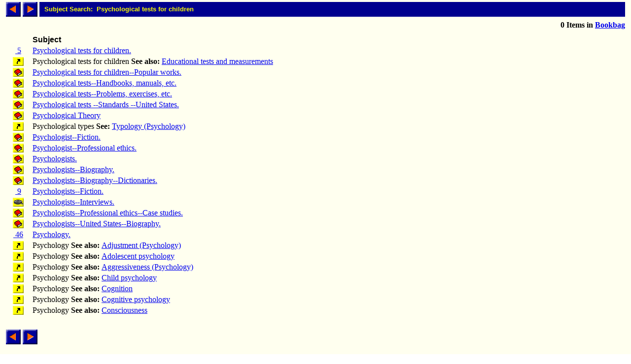

--- FILE ---
content_type: text/html; charset=ISO-8859-1
request_url: http://library.comfsm.fm/webopac/subject?searchtext=Psychological+tests+for+children
body_size: 11165
content:
<html>
<head>
 <title>Subject Hitlist</title>
<SCRIPT LANGUAGE="javascript" SRC="/webopac/wr/English/BOOKBAG.JS" TYPE="text/javascript"></SCRIPT>
<SCRIPT LANGUAGE="javascript" SRC="/webopac/wr/UILIB.JS" TYPE="text/javascript"></SCRIPT>
</head>
<body background="/webopac/wr/BACKGROUND.GIF" bgcolor="#FFFFFF" topmargin="0" ONLOAD="preloadImages();">
<basefont size="3" face="Arial,Helvetica">
<table border="0" cellpadding="0" cellspacing="4" width="100%">
 <tr>
<td><a href="/webopac/subject?offset=-25&k1=569597&searchtext=Psychological+tests+for+children"><img name="prev1" src="/webopac/wr/PREV.GIF" alt="View previous page" width="30" height="30" border = "0"></a></td>
<td><a href="/webopac/subject?offset=1&k1=3827381&searchtext=Psychological+tests+for+children"><img name="next1" src="/webopac/wr/NEXT.GIF" alt="View next page" width="30" height="30" border = "0"></a></td>
<td width="100%" HEIGHT="30" bgcolor="#00008E"><IMG SRC="/webopac/wr/SPACE.GIF" BORDER="0" WIDTH="10" HEIGHT="10"><font color="#FFFF00" size="2" face="Arial,Helvetica"><strong>Subject Search: &nbsp;Psychological tests for children</strong></font></td>
 </tr>
</table>
<table border="0" cellpadding="0" cellspacing="4" width="100%">
 <tr>
   <td align="left" width="60%"><font size=2><strong></strong></font></td>
  <td align="right" width="40%">
<STRONG><SCRIPT LANGUAGE="javascript" TYPE="text/javascript">
<!-- hide script from old browsers.
GetBookbagStatus("1")
// end of hide -->
</SCRIPT></STRONG>
  </td>
 </tr>
</table>
<table border="0" cellpadding="0" cellspacing="4" width="100%">
 <tr>
  <td colspan="2"></td>
 </tr>
 <tr>
  <td width="50" nowrap>&nbsp;</td>
  <td width="100%"><font color="#000000" face="Arial,Helvetica"><strong>Subject</strong></font></td>
 </tr>
 <tr valign=top>
  <td align="center">
    <a href="/webopac/titlesmatching?k1=569597&searchtext=Psychological+tests+for+children.">&nbsp;5 </a>
  </td>
  <td>
    <a href="/webopac/titlesmatching?k1=569597&searchtext=Psychological+tests+for+children.">Psychological tests for children.</a>
  </td>
 </tr>
 <tr valign=top>
  <td align="center">
    <a href="/webopac/subject?searchtext=Educational+tests+and+measurements"><img border="0" src="/webopac/wr/B15.GIF"></a>
  </td>
  <td>
Psychological tests for children&nbsp;<B>See also: </B><A href="/webopac/subject?searchtext=Educational+tests+and+measurements">Educational tests and measurements</A>
  </td>
 </tr>
 <tr valign=top>
  <td align="center">
    <a href="/webopac/titleinfo?k1=1022982&k2=140012&searchtext=Psychological+tests+for+children--Popular+works."><img border="0" src="/webopac/wr/B2.GIF" alt="Book" width="22" height="18"></a>
  </td>
  <td>
    <a href="/webopac/titleinfo?k1=1022982&k2=140012">Psychological tests for children--Popular works.</a>
  </td>
 </tr>
 <tr valign=top>
  <td align="center">
    <a href="/webopac/titleinfo?k1=886552&k2=134640&searchtext=Psychological+tests--Handbooks%2C+manuals%2C+etc."><img border="0" src="/webopac/wr/B2.GIF" alt="Book" width="22" height="18"></a>
  </td>
  <td>
    <a href="/webopac/titleinfo?k1=886552&k2=134640">Psychological tests--Handbooks, manuals, etc.</a>
  </td>
 </tr>
 <tr valign=top>
  <td align="center">
    <a href="/webopac/titleinfo?k1=1086738&k2=143072&searchtext=Psychological+tests--Problems%2C+exercises%2C+etc."><img border="0" src="/webopac/wr/B2.GIF" alt="Book" width="22" height="18"></a>
  </td>
  <td>
    <a href="/webopac/titleinfo?k1=1086738&k2=143072">Psychological tests--Problems, exercises, etc.</a>
  </td>
 </tr>
 <tr valign=top>
  <td align="center">
    <a href="/webopac/titleinfo?k1=1568644&k2=188686&searchtext=Psychological+tests+--Standards+--United+States."><img border="0" src="/webopac/wr/B2.GIF" alt="Book" width="22" height="18"></a>
  </td>
  <td>
    <a href="/webopac/titleinfo?k1=1568644&k2=188686">Psychological tests --Standards --United States.</a>
  </td>
 </tr>
 <tr valign=top>
  <td align="center">
    <a href="/webopac/titleinfo?k1=3821018&k2=146257&searchtext=Psychological+Theory"><img border="0" src="/webopac/wr/B2.GIF" alt="Book" width="22" height="18"></a>
  </td>
  <td>
    <a href="/webopac/titleinfo?k1=3821018&k2=146257">Psychological Theory</a>
  </td>
 </tr>
 <tr valign=top>
  <td align="center">
    <a href="/webopac/subject?searchtext=Typology+%28Psychology%29"><img border="0" src="/webopac/wr/B15.GIF"></a>
  </td>
  <td>
Psychological types&nbsp;<B>See: </B><A href="/webopac/subject?searchtext=Typology+%28Psychology%29">Typology (Psychology)</A>
  </td>
 </tr>
 <tr valign=top>
  <td align="center">
    <a href="/webopac/titleinfo?k1=1595071&k2=189816&searchtext=Psychologist--Fiction."><img border="0" src="/webopac/wr/B2.GIF" alt="Book" width="22" height="18"></a>
  </td>
  <td>
    <a href="/webopac/titleinfo?k1=1595071&k2=189816">Psychologist--Fiction.</a>
  </td>
 </tr>
 <tr valign=top>
  <td align="center">
    <a href="/webopac/titleinfo?k1=3719902&k2=228698&searchtext=Psychologist--Professional+ethics."><img border="0" src="/webopac/wr/B2.GIF" alt="Book" width="22" height="18"></a>
  </td>
  <td>
    <a href="/webopac/titleinfo?k1=3719902&k2=228698">Psychologist--Professional ethics.</a>
  </td>
 </tr>
 <tr valign=top>
  <td align="center">
    <a href="/webopac/titleinfo?k1=1110342&k2=143821&searchtext=Psychologists."><img border="0" src="/webopac/wr/B2.GIF" alt="Book" width="22" height="18"></a>
  </td>
  <td>
    <a href="/webopac/titleinfo?k1=1110342&k2=143821">Psychologists.</a>
  </td>
 </tr>
 <tr valign=top>
  <td align="center">
    <a href="/webopac/titleinfo?k1=920371&k2=135538&searchtext=Psychologists--Biography."><img border="0" src="/webopac/wr/B2.GIF" alt="Book" width="22" height="18"></a>
  </td>
  <td>
    <a href="/webopac/titleinfo?k1=920371&k2=135538">Psychologists--Biography.</a>
  </td>
 </tr>
 <tr valign=top>
  <td align="center">
    <a href="/webopac/titleinfo?k1=956958&k2=134185&searchtext=Psychologists--Biography--Dictionaries."><img border="0" src="/webopac/wr/B2.GIF" alt="Book" width="22" height="18"></a>
  </td>
  <td>
    <a href="/webopac/titleinfo?k1=956958&k2=134185">Psychologists--Biography--Dictionaries.</a>
  </td>
 </tr>
 <tr valign=top>
  <td align="center">
    <a href="/webopac/titlesmatching?k1=190013&searchtext=Psychologists--Fiction.">&nbsp;9 </a>
  </td>
  <td>
    <a href="/webopac/titlesmatching?k1=190013&searchtext=Psychologists--Fiction.">Psychologists--Fiction.</a>
  </td>
 </tr>
 <tr valign=top>
  <td align="center">
    <a href="/webopac/titleinfo?k1=1016766&k2=59265&searchtext=Psychologists--Interviews."><img border="0" src="/webopac/wr/B4.GIF" alt="Video" width="22" height="18"></a>
  </td>
  <td>
    <a href="/webopac/titleinfo?k1=1016766&k2=59265">Psychologists--Interviews.</a>
  </td>
 </tr>
 <tr valign=top>
  <td align="center">
    <a href="/webopac/titleinfo?k1=3719903&k2=228698&searchtext=Psychologists--Professional+ethics--Case+studies."><img border="0" src="/webopac/wr/B2.GIF" alt="Book" width="22" height="18"></a>
  </td>
  <td>
    <a href="/webopac/titleinfo?k1=3719903&k2=228698">Psychologists--Professional ethics--Case studies.</a>
  </td>
 </tr>
 <tr valign=top>
  <td align="center">
    <a href="/webopac/titleinfo?k1=3721770&k2=146412&searchtext=Psychologists--United+States--Biography."><img border="0" src="/webopac/wr/B2.GIF" alt="Book" width="22" height="18"></a>
  </td>
  <td>
    <a href="/webopac/titleinfo?k1=3721770&k2=146412">Psychologists--United States--Biography.</a>
  </td>
 </tr>
 <tr valign=top>
  <td align="center">
    <a href="/webopac/titlesmatching?k1=13567&searchtext=Psychology.">&nbsp;46 </a>
  </td>
  <td>
    <a href="/webopac/titlesmatching?k1=13567&searchtext=Psychology.">Psychology.</a>
  </td>
 </tr>
 <tr valign=top>
  <td align="center">
    <a href="/webopac/subject?searchtext=Adjustment+%28Psychology%29"><img border="0" src="/webopac/wr/B15.GIF"></a>
  </td>
  <td>
Psychology&nbsp;<B>See also: </B><A href="/webopac/subject?searchtext=Adjustment+%28Psychology%29">Adjustment (Psychology)</A>
  </td>
 </tr>
 <tr valign=top>
  <td align="center">
    <a href="/webopac/subject?searchtext=Adolescent+psychology"><img border="0" src="/webopac/wr/B15.GIF"></a>
  </td>
  <td>
Psychology&nbsp;<B>See also: </B><A href="/webopac/subject?searchtext=Adolescent+psychology">Adolescent psychology</A>
  </td>
 </tr>
 <tr valign=top>
  <td align="center">
    <a href="/webopac/subject?searchtext=Aggressiveness+%28Psychology%29"><img border="0" src="/webopac/wr/B15.GIF"></a>
  </td>
  <td>
Psychology&nbsp;<B>See also: </B><A href="/webopac/subject?searchtext=Aggressiveness+%28Psychology%29">Aggressiveness (Psychology)</A>
  </td>
 </tr>
 <tr valign=top>
  <td align="center">
    <a href="/webopac/subject?searchtext=Child+psychology"><img border="0" src="/webopac/wr/B15.GIF"></a>
  </td>
  <td>
Psychology&nbsp;<B>See also: </B><A href="/webopac/subject?searchtext=Child+psychology">Child psychology</A>
  </td>
 </tr>
 <tr valign=top>
  <td align="center">
    <a href="/webopac/subject?searchtext=Cognition"><img border="0" src="/webopac/wr/B15.GIF"></a>
  </td>
  <td>
Psychology&nbsp;<B>See also: </B><A href="/webopac/subject?searchtext=Cognition">Cognition</A>
  </td>
 </tr>
 <tr valign=top>
  <td align="center">
    <a href="/webopac/subject?searchtext=Cognitive+psychology"><img border="0" src="/webopac/wr/B15.GIF"></a>
  </td>
  <td>
Psychology&nbsp;<B>See also: </B><A href="/webopac/subject?searchtext=Cognitive+psychology">Cognitive psychology</A>
  </td>
 </tr>
 <tr valign=top>
  <td align="center">
    <a href="/webopac/subject?searchtext=Consciousness"><img border="0" src="/webopac/wr/B15.GIF"></a>
  </td>
  <td>
Psychology&nbsp;<B>See also: </B><A href="/webopac/subject?searchtext=Consciousness">Consciousness</A>
  </td>
 </tr>
<tr><td>&nbsp;</td></tr>
</table>

<table border="0" cellpadding="0" cellspacing="4" width="0">
 <tr>
<td><a href="/webopac/subject?offset=-25&k1=569597&searchtext=Psychological+tests+for+children"><img name="prev2" src="/webopac/wr/PREV.GIF" alt="View previous page" width="30" height="30" border = "0"></a></td>
<td><a href="/webopac/subject?offset=1&k1=3827381&searchtext=Psychological+tests+for+children"><img name="next2" src="/webopac/wr/NEXT.GIF" alt="View next page" width="30" height="30" border = "0"></a></td>
 </tr>
</table>
<br>
<table summary="" border="0" cellpadding="0" cellspacing="0" width="100%">
 <tr><td width="100%"><img src="/webopac/wr/BAR.GIF" width="100%" height="3" alt=""></td></tr>
</table>

<table summary="" border="0" cellpadding="0" cellspacing="0" width="100%">
 <tr><td align="left" width="50%"><address><font color="#000000" size="2" face="Arial,Helvetica">

 </font></address></td>
 <td width="100%" align="right"><address><font color="#000000" size="2" face="Arial,Helvetica">
&copy;2003 Follett Software Company</font></address></td>
 </tr>
</table>

</body></html>
